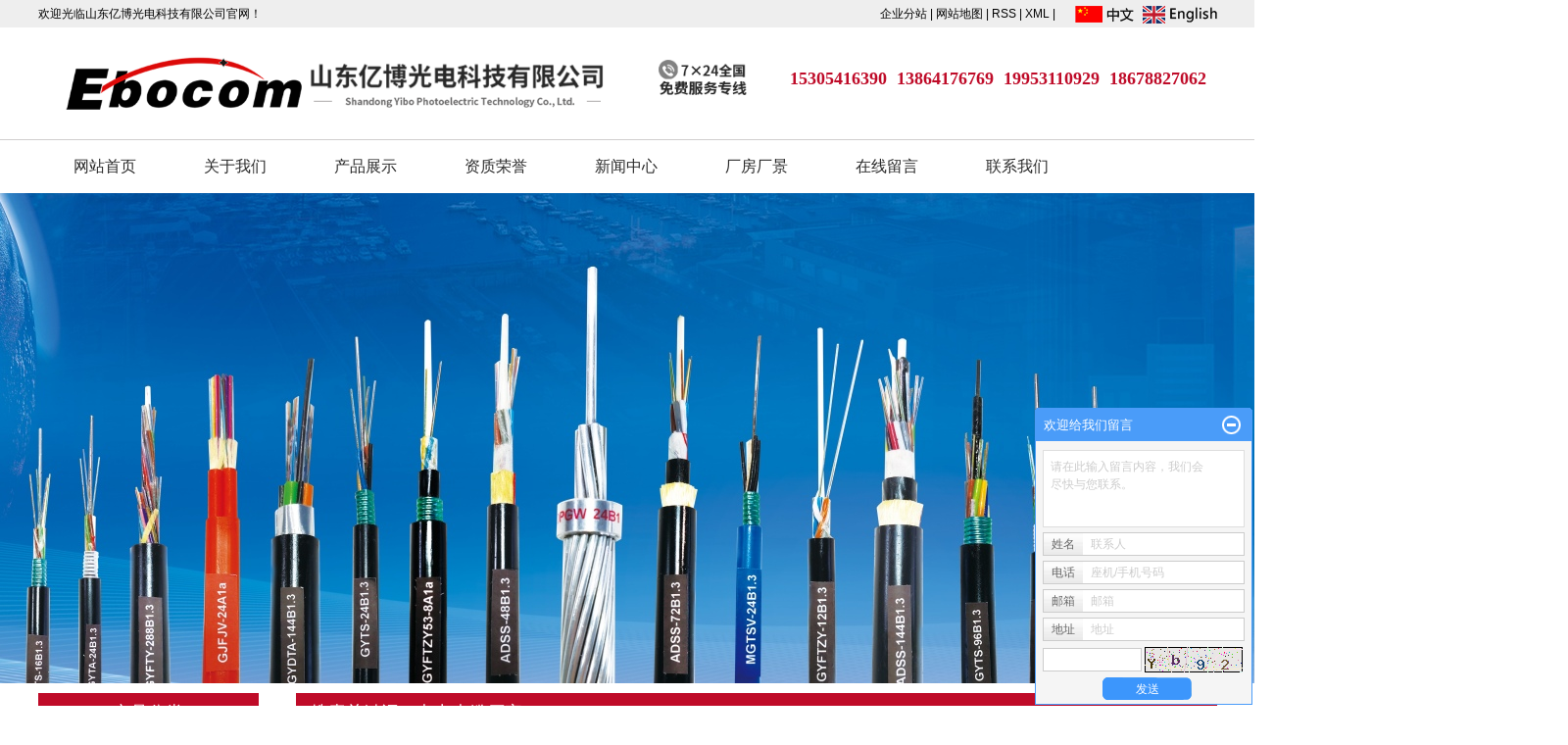

--- FILE ---
content_type: text/html;charset=utf-8
request_url: http://www.yibogd.com/search.php?wd=%E7%94%B5%E5%8A%9B%E5%85%89%E7%BC%86%E5%8E%82%E5%AE%B6
body_size: 10590
content:
 <!DOCTYPE html>
<html lang="zh-CN">
<head>
<meta charset="utf-8">
<meta http-equiv="X-UA-Compatible" content="IE=edge">
<title>全文检索搜索结果_电力光缆厂家</title>
<meta name="keywords" content="电力光缆厂家" />
<meta name="description" content="电力光缆厂家" />
<link rel="stylesheet" type="text/css" href="http://www.yibogd.com/template/default/style/base.css?9.2" />
<link rel="stylesheet" type="text/css" href="http://www.yibogd.com/template/default/style/model.css?9.2" />
<link rel="stylesheet" type="text/css" href="http://www.yibogd.com/template/default/style/main.css?9.2" />
<link rel="stylesheet" type="text/css" href="http://www.yibogd.com/template/default/style/lightbox.css?9.2" />
<link rel="stylesheet" type="text/css" href="http://www.yibogd.com/data/user.css?9.2" />
<link rel="stylesheet" type="text/css" href="http://www.yibogd.com/template/default/style/member.css" />
<script src="http://www.yibogd.com/template/default/js/jquery-1.8.3.min.js?9.2"></script>
<script src="http://www.yibogd.com/template/default/js/jquery.cookie.js?9.2"></script>
<script>
	var url = 'http://www.yibogd.com/';
	var M_URL = 'http://www.yibogd.com/m/';
	var about_cid = '';
</script>
<script src="http://www.yibogd.com/template/default/js/mobile.js?9.2"></script>


</head>
<body>
<!-- 公共头部包含 -->
<div class="sky">
    <div class="container clearfix">
        <div class="wel fl">
            <p>欢迎光临山东亿博光电科技有限公司官网！</p>
        </div>
        <div class="lang fr ">
            <p><a href="http://www.yibogd.com" target="_self"><img width="60" height="17" title="网站中文版" style="width: 60px; height: 17px;" alt="网站中文版" src="http://www.yibogd.com/data/upload/image/20180927/1538015110424680.png" border="0" vspace="0"/></a>&nbsp; &nbsp;<a href="http://en.yibogd.com" target="_self"><img width="76" height="18" title="网站英文版" style="width: 76px; height: 18px;" alt="网站英文版" src="http://www.yibogd.com/data/upload/image/20180927/1538015117620475.png" border="0" vspace="0"/></a></p>
        </div>

        <div class="k1 fr">
            <a href="http://www.yibogd.com/region/">企业分站</a> |
            <a href="http://www.yibogd.com/sitemap/">
                网站地图
            </a> |
            <a href="http://www.yibogd.com/rss.xml">RSS</a> |
            <a href="http://www.yibogd.com/sitemap.xml">XML</a> |
        </div>
    </div>
</div>


<div id="header">
    <div class="top clearfix">
        
        <div class="logoz fl">
            <p><img width="560" height="64" title="山东亿博光电科技有限公司" style="width: 560px; height: 64px;" alt="山东亿博光电科技有限公司" src="/data/upload/image/20200721/1595314807332124.png" border="0" vspace="0"/></p>
        </div>

        <div class="topLink">


            <div class="k2">
                <p style="line-height: 1.5em;"><span style="font-family: impact, chicago; font-size: 18px;"><span style="font-family: impact, chicago; font-size: 18px;">15305416390&nbsp; 13864176769&nbsp;&nbsp;<span style="font-family: impact, chicago; font-size: 18px;">19953110929&nbsp;&nbsp;</span></span>18678827062&nbsp;</span><span style="font-family: impact, chicago; font-size: 24px;">&nbsp;</span></p>
            </div>

                    </div>
    </div>

</div>

<!-- 导航栏包含 -->
<div id="menu">
    <ul class="nav clearfix">
        <li>
            <a href="http://www.yibogd.com/">
                网站首页
            </a>
        </li>
        <li>
            <a href="http://www.yibogd.com/about/">
                关于我们
            </a>
            <div class="sec">
                                <a href="http://www.yibogd.com/about/company.html" >公司概况</a>
                                <a href="http://www.yibogd.com/about/contact.html" >联系我们</a>
                                <a href="http://www.yibogd.com/about/yyzz608.html" >营业执照</a>
                                <a href="http://www.yibogd.com/about/gssp3f2.html" >公司视频</a>
                            </div>
        </li>

        <li>
            <a href="http://www.yibogd.com/product/">
                产品展示
            </a>
            <div class="sec">
                                <a href="http://www.yibogd.com/product/OPGWdlgl143/" >OPGW光缆</a>
                                <a href="http://www.yibogd.com/product/OPPCgl460/" >OPPC光缆</a>
                                <a href="http://www.yibogd.com/product/ADSSdlglbc7/" >ADSS光缆</a>
                                <a href="http://www.yibogd.com/product/gdfhlb75/" >光电复合缆</a>
                                <a href="http://www.yibogd.com/product/jkgld46/" >架空光缆</a>
                                <a href="http://www.yibogd.com/product/gdgl5b3/" >管道光缆</a>
                                <a href="http://www.yibogd.com/product/kygl599/" >矿用光缆</a>
                                <a href="http://www.yibogd.com/product/dmgl4bc/" >地埋光缆</a>
                                <a href="http://www.yibogd.com/product/zgl54f/" >铠装光缆</a>
                                <a href="http://www.yibogd.com/product/gljj127/" >光缆金具</a>
                                <a href="http://www.yibogd.com/product/sngl5c8/" >室内光缆</a>
                                <a href="http://www.yibogd.com/product/pxc57/" >皮线</a>
                                <a href="http://www.yibogd.com/product/gxtx869/" >光纤跳线</a>
                            </div>
        </li>

        <li><a href="http://www.yibogd.com/about_rong/">资质荣誉</a></li>

        <li style="display:none;">
            <a href="http://www.yibogd.com/case/">
            案例展示
          </a>
            <div class="sec">
                                <a href="http://www.yibogd.com/case/yjal/" target=''>一级案例</a>
                            </div>
        </li>

        <li>
            <a href="http://www.yibogd.com/news/">
               新闻中心
            </a>
            <div class="sec">
                                <a href="http://www.yibogd.com/news/company/">
                    公司动态
                </a>
                                <a href="http://www.yibogd.com/news/xydt/">
                    行业资讯
                </a>
                                <a href="http://www.yibogd.com/news/jszx30f/">
                    技术知识
                </a>
                            </div>
        </li>

        <li>
            <a href="http://www.yibogd.com/about_cfcj/cfcj12a.html">
            厂房厂景
          </a>
        </li>

        <li>
            <a href="http://www.yibogd.com/message/">
          在线留言 
        </a>
        </li>



        <li class="lxff"><a href="http://www.yibogd.com/about_contact/">联系我们</a></li>
    </ul>
</div>

<script type="text/javascript">
    $(function() {
        $('.nav > li').hover(function() {
            var sec_count = $(this).find('.sec a').length;
            var a_height = $(this).find('.sec a').eq(0).height();
            var sec_height = sec_count * a_height;
            $(this).find('.sec').stop().animate({
                height: sec_height
            }, 300);
        }, function() {
            $(this).find('.sec').stop().animate({
                height: 0
            }, 300);
        });
    });
</script>


<script type="text/javascript">
    $(function() {
        $('.translate-en a').last().css('border', 'none');
        $('.translate li').hover(function() {
            $(this).find('.translate-en').stop().slideDown();
        }, function() {
            $(this).find('.translate-en').stop().slideUp();
        });
    });
</script>
<!-- 内页banner -->


<div class="n_banner"><img src="http://www.yibogd.com/data/images/slide/20240415181331_181.jpg" alt="室外光缆价格" title="室外光缆价格" /></div>


<!-- 主体部分 -->

<div id="container" class="clearfix">
	
	<div class="left">
		<div class="box sort_menu">
		  <h3>产品分类</h3>
		  
	 <ul class="sort">
    	<li class="layer1">
      <a href="http://www.yibogd.com/product/OPGWdlgl143/" class="list_item">OPGW光缆</a>
      <div class="layer2" style="display:none;">
      	<ul>
        	        </ul>
      </div>
    </li>
    	<li class="layer1">
      <a href="http://www.yibogd.com/product/OPPCgl460/" class="list_item">OPPC光缆</a>
      <div class="layer2" style="display:none;">
      	<ul>
        	        </ul>
      </div>
    </li>
    	<li class="layer1">
      <a href="http://www.yibogd.com/product/ADSSdlglbc7/" class="list_item">ADSS光缆</a>
      <div class="layer2" style="display:none;">
      	<ul>
        	        </ul>
      </div>
    </li>
    	<li class="layer1">
      <a href="http://www.yibogd.com/product/gdfhlb75/" class="list_item">光电复合缆</a>
      <div class="layer2" style="display:none;">
      	<ul>
        	        </ul>
      </div>
    </li>
    	<li class="layer1">
      <a href="http://www.yibogd.com/product/jkgld46/" class="list_item">架空光缆</a>
      <div class="layer2" style="display:none;">
      	<ul>
        	        </ul>
      </div>
    </li>
    	<li class="layer1">
      <a href="http://www.yibogd.com/product/gdgl5b3/" class="list_item">管道光缆</a>
      <div class="layer2" style="display:none;">
      	<ul>
        	        </ul>
      </div>
    </li>
    	<li class="layer1">
      <a href="http://www.yibogd.com/product/kygl599/" class="list_item">矿用光缆</a>
      <div class="layer2" style="display:none;">
      	<ul>
        	        </ul>
      </div>
    </li>
    	<li class="layer1">
      <a href="http://www.yibogd.com/product/dmgl4bc/" class="list_item">地埋光缆</a>
      <div class="layer2" style="display:none;">
      	<ul>
        	        </ul>
      </div>
    </li>
    	<li class="layer1">
      <a href="http://www.yibogd.com/product/zgl54f/" class="list_item">铠装光缆</a>
      <div class="layer2" style="display:none;">
      	<ul>
        	        </ul>
      </div>
    </li>
    	<li class="layer1">
      <a href="http://www.yibogd.com/product/gljj127/" class="list_item">光缆金具</a>
      <div class="layer2" style="display:none;">
      	<ul>
        	        </ul>
      </div>
    </li>
    	<li class="layer1">
      <a href="http://www.yibogd.com/product/sngl5c8/" class="list_item">室内光缆</a>
      <div class="layer2" style="display:none;">
      	<ul>
        	        </ul>
      </div>
    </li>
    	<li class="layer1">
      <a href="http://www.yibogd.com/product/pxc57/" class="list_item">皮线</a>
      <div class="layer2" style="display:none;">
      	<ul>
        	        </ul>
      </div>
    </li>
    	<li class="layer1">
      <a href="http://www.yibogd.com/product/gxtx869/" class="list_item">光纤跳线</a>
      <div class="layer2" style="display:none;">
      	<ul>
        	        </ul>
      </div>
    </li>
  </ul>

<script type="text/javascript">
$(".layer1").hover
(
	function()
	{
		if($(this).find(".layer2 li").length > 0)
		{
			$(this).find(".layer2").stop().show();

		}
		$(this).addClass("change");
	},
	function()
	{
		$(this).find(".layer2").stop().hide();
		$(this).removeClass("change");
	}
);
</script>


		</div>
		

		<div class="box n_news">
			<h3>新闻资讯</h3>
			<div class="content">
			   <ul class="news_list new1">
			     	      			 <li><a href="http://www.yibogd.com/news/414.html" title="同质化竞争激烈 光纤行业利润整体下降">同质化竞争激烈 光纤行业利...</a></li>
	     		 	      			 <li><a href="http://www.yibogd.com/news/407.html" title="光纤光缆的“中国时代”正在来临!">光纤光缆的“中国时代”正在...</a></li>
	     		 	      			 <li><a href="http://www.yibogd.com/news/397.html" title="蝶形光缆介绍">蝶形光缆介绍</a></li>
	     		 	      			 <li><a href="http://www.yibogd.com/news/417.html" title="工信部：光纤覆盖已达1.72亿户 将更多关注农村宽带部署">工信部：光纤覆盖已达1.7...</a></li>
	     		 	      			 <li><a href="http://www.yibogd.com/news/416.html" title="技术创新引领光纤光缆市场">技术创新引领光纤光缆市场</a></li>
	     		 	      			 <li><a href="http://www.yibogd.com/news/410.html" title="中国光纤光缆市场不断扩大">中国光纤光缆市场不断扩大</a></li>
	     		 			   </ul>
			</div>
		</div>
		<div class="box n_news">
			<h3>热门关键词</h3>
			<div class="content">
			   <ul class="news_list words">
			   	 			        <li><a href="http://www.yibogd.com/tag/管道光缆" title="管道光缆">管道光缆</a></li>
			     			        <li><a href="http://www.yibogd.com/tag/24芯矿用阻燃光缆" title="24芯矿用阻燃光缆">24芯矿用阻燃</a></li>
			     			        <li><a href="http://www.yibogd.com/tag/24口ODF终端盒" title="24口ODF终端盒">24口ODF终端盒</a></li>
			     			        <li><a href="http://www.yibogd.com/tag/光纤配线架" title="光纤配线架">光纤配线架</a></li>
			     			        <li><a href="http://www.yibogd.com/tag/12芯OPGW光缆" title="12芯OPGW光缆">12芯OPGW光缆</a></li>
			     			        <li><a href="http://www.yibogd.com/tag/16芯GYTA光缆" title="16芯GYTA光缆">16芯GYTA光缆</a></li>
			     			        <li><a href="http://www.yibogd.com/tag/铠装光缆" title="铠装光缆">铠装光缆</a></li>
			     			        <li><a href="http://www.yibogd.com/tag/36芯GYTA光缆" title="36芯GYTA光缆">36芯GYTA光缆</a></li>
			     			        <li><a href="http://www.yibogd.com/tag/OPGW光缆" title="OPGW光缆">OPGW光缆</a></li>
			     			        <li><a href="http://www.yibogd.com/tag/24芯GYTA光缆" title="24芯GYTA光缆">24芯GYTA光缆</a></li>
			     			        <li><a href="http://www.yibogd.com/tag/48芯OPGW光缆" title="48芯OPGW光缆">48芯OPGW光缆</a></li>
			     			        <li><a href="http://www.yibogd.com/tag/电力光缆厂家" title="电力光缆厂家">电力光缆厂家</a></li>
			     			   </ul>
			</div>
			<script type="text/javascript">
			  $(function(){
			  	$(".words li:odd").addClass("right_word");
			  });
			</script>
		</div>
		<div class="box n_contact">
		  <h3>联系我们</h3>
		  <div class="content"><p><span style="font-family: 微软雅黑, &quot;Microsoft YaHei&quot;; font-size: 14px;">手机：</span></p><p><span style="font-family: 微软雅黑, &quot;Microsoft YaHei&quot;; font-size: 14px;">庞经理：15305416390&nbsp; &nbsp;</span></p><p><span style="font-family: 微软雅黑, &quot;Microsoft YaHei&quot;; font-size: 14px;">全国免费服务热线 : 400-666-5087<br/></span></p><p><span style="font-family: 微软雅黑, &quot;Microsoft YaHei&quot;; font-size: 14px;">邮箱：2320073198@qq.com<br/>网址：www.yibogd.com<br/>工厂地址：山东省济南市商河县城区产业园新湖街2877号</span></p><p style="line-height: 2em; text-indent: 2em;"><span style="font-size: 16px;"><br/></span></p><p style="line-height: 2em; text-align: center; text-indent: 2em;"><span style="font-size: 16px;">&nbsp;</span></p></div>
		</div>
	</div>
	
	
	<div class="right">
	  <div class="sitemp clearfix">
	    <h2>
	搜索关键词：电力光缆厂家
</h2>
	    <div class="site">您的当前位置：
	    
	 <a href="http://www.yibogd.com/">首 页</a> >> 全站搜索

	    </div>
	  </div>
	  <div class="content">
	   
	
<div class="tag_total">
全站搜索结果：
                    产品：0个
                                      
</div>


<ul class="tag_list_news clearfix">
<h2>新闻</h2>
  	<li>
	<h3>
  	[<a href="http://www.yibogd.com/news/company/" class="c">公司动态</a>]
  	<a href="http://www.yibogd.com/news/396.html" title="电力光缆厂家告诉您:多模光纤能和单模光模块一起使用吗？">电力光缆厂家告诉您:多模光纤能和单模光模块一起使用吗？</a>
	</h3>
  	<div>
	　　电力光缆厂家告诉您:我们知道光纤和光模块都有单模和多模两种类型，那么我们可能在使用中会产生疑问，单模/多模光纤和单模/多模光模块如何配套使用？它们　　可以混用吗？下面将通过问答的方式来为大家解答这个疑惑。　　问：单模光纤和多模光纤有什么
	</div>
	<span>发布时间：2018-12-31&nbsp;&nbsp;&nbsp;点击次数：297</span>
	</li>
	<hr/>
  	</li>
  	<li>
	<h3>
  	[<a href="http://www.yibogd.com/news/company/" class="c">公司动态</a>]
  	<a href="http://www.yibogd.com/news/424.html" title="电力光缆厂家讲解OPGW光缆进站正确的接地方式是什么">电力光缆厂家讲解OPGW光缆进站正确的接地方式是什么</a>
	</h3>
  	<div>
	电力光缆厂家今天带领大家详细了解下OPGW光缆进站正确的接地方式是什么。在经济和技术的推动下,有效的促进了我国电力行业的发展,光缆是电力系统中重要组成部分，好的光缆能保证电力系统的安全,可靠的运用0PGW光缆也叫光纤复合架空地应用在架空输电
	</div>
	<span>发布时间：2019-04-24&nbsp;&nbsp;&nbsp;点击次数：201</span>
	</li>
	<hr/>
  	</li>
  	<li>
	<h3>
  	[<a href="http://www.yibogd.com/news/company/" class="c">公司动态</a>]
  	<a href="http://www.yibogd.com/news/427.html" title="电力光缆厂家解析多种场合下阻燃光缆的应用设计">电力光缆厂家解析多种场合下阻燃光缆的应用设计</a>
	</h3>
  	<div>
	今天电力光缆厂家山东亿博光电公司给大家解析下多种场合下阻燃光缆的应用设计。随着人类社会的发展和科学技术进步，光缆、线缆等常常扮演火源和导火线的角色，使火灾迅速扩大蔓延，现今，光缆应用越来越广泛，于是光缆的阻燃问题普遍受到关注。同时一些电力、
	</div>
	<span>发布时间：2019-05-07&nbsp;&nbsp;&nbsp;点击次数：105</span>
	</li>
	<hr/>
  	</li>
  	<li>
	<h3>
  	[<a href="http://www.yibogd.com/news/xydt/" class="c">行业资讯</a>]
  	<a href="http://www.yibogd.com/news/425.html" title="电力光缆厂家讲解ADSS光缆的主要承载元件为芳纶纱线">电力光缆厂家讲解ADSS光缆的主要承载元件为芳纶纱线</a>
	</h3>
  	<div>
	电力光缆厂家今天带领大家详细了解下ADSS光缆的主要承载元件为芳纶纱线。智能电网要求电力系统中辅以信息技术为支撑，实现电网的信息化、自动化和互动化的特征；FTTx和3G网络建设要求信息通信的同时解决网络终端设备的用电问题，因此应用于电力系统
	</div>
	<span>发布时间：2019-04-04&nbsp;&nbsp;&nbsp;点击次数：141</span>
	</li>
	<hr/>
  	</li>
  	<li>
	<h3>
  	[<a href="http://www.yibogd.com/news/xydt/" class="c">行业资讯</a>]
  	<a href="http://www.yibogd.com/news/431.html" title="影响光纤传输距离的因素有哪些？电力光缆厂家给您详细介绍下">影响光纤传输距离的因素有哪些？电力光缆厂家给您详细介绍下</a>
	</h3>
  	<div>
	在通信光缆中，光信号沿着光纤壁折射进行传输。光纤传输拥有众多优势，比如，灵敏度高，不受噪声的干扰；体积小、重量轻、寿命长、物美价廉；绝缘、耐高压、高温、腐蚀，适于特殊环境；可依环境要求调整，讯号传输容易；高带宽，通讯量减小，距离远；串音小，
	</div>
	<span>发布时间：2019-05-16&nbsp;&nbsp;&nbsp;点击次数：119</span>
	</li>
	<hr/>
  	</li>
  	<li>
	<h3>
  	[<a href="http://www.yibogd.com/news/xydt/" class="c">行业资讯</a>]
  	<a href="http://www.yibogd.com/news/470.html" title="电力光缆厂家提醒：室外光缆怎么防鼠防雷电">电力光缆厂家提醒：室外光缆怎么防鼠防雷电</a>
	</h3>
  	<div>
	电力光缆厂家提醒：室外光缆怎么防鼠防雷电？伴随着5G网络的日益普及，室外光缆覆盖拉远光缆规模不断扩大。因为拉远光缆是用光纤连接分布式基站，将基站与局内基站连接在100-300米的距离，这样就不会受到老鼠和雷击的伤害。所以，拉远光缆的防鼠防雷
	</div>
	<span>发布时间：2021-03-24&nbsp;&nbsp;&nbsp;点击次数：103</span>
	</li>
	<hr/>
  	</li>
  	<li>
	<h3>
  	[<a href="http://www.yibogd.com/news/xydt/" class="c">行业资讯</a>]
  	<a href="http://www.yibogd.com/news/542.html" title="如何选择合适的电力光缆厂家">如何选择合适的电力光缆厂家</a>
	</h3>
  	<div>
	　　选择电力光缆厂家，如同挑选明珠，需细心且审慎。光缆作为电力通信的命脉，其质量与性能至关重要。在寻找合适的厂家时，我们可借鉴古人观玉的经验，从多方面进行综合考量。　　首先，要倾听市场的风声，了解厂家的信誉和口碑。信誉如同古玉的光泽，历经岁
	</div>
	<span>发布时间：2024-04-15&nbsp;&nbsp;&nbsp;点击次数：39</span>
	</li>
	<hr/>
  	</li>
  	<li>
	<h3>
  	[<a href="http://www.yibogd.com/news/jszx30f/" class="c">技术知识</a>]
  	<a href="http://www.yibogd.com/news/405.html" title="电力光缆厂家告诉您:中国电信智能光纤宽带新标准发布：光纤光缆企业将从中受益">电力光缆厂家告诉您:中国电信智能光纤宽带新标准发布：光纤光缆企业将从中受益</a>
	</h3>
  	<div>
	　　山东亿博光电科技有限公司告诉您：1月17日，中国电信集团公司智能光纤宽带发布会在全国31个省级行政区联动召开。此次发布会，旨在重新定义100兆及以上高速宽带通信服务能力，为用户提升接入速率，丰富填充应用内容，升级服务体验。　　据悉，中国
	</div>
	<span>发布时间：2019-01-17&nbsp;&nbsp;&nbsp;点击次数：199</span>
	</li>
	<hr/>
  	</li>
  	<li>
	<h3>
  	[<a href="http://www.yibogd.com/news/jszx30f/" class="c">技术知识</a>]
  	<a href="http://www.yibogd.com/news/389.html" title="电力光缆厂家告诉您:MGTSV光缆与MGXTSV光缆区别，哪个更好？">电力光缆厂家告诉您:MGTSV光缆与MGXTSV光缆区别，哪个更好？</a>
	</h3>
  	<div>
	　　山东亿博光电科技有限公司告诉您：矿用光缆分为：中心束管式（2－12芯，因为工艺的问题，这种工艺只能生产到12芯）　　层绞式(2-144芯，一般小于12芯时偏向采用中心束管式)　　层绞式和中心束管式光缆比较　　二者比较，层绞式光缆具有以
	</div>
	<span>发布时间：2019-02-11&nbsp;&nbsp;&nbsp;点击次数：537</span>
	</li>
	<hr/>
  	</li>
  	<li>
	<h3>
  	[<a href="http://www.yibogd.com/news/jszx30f/" class="c">技术知识</a>]
  	<a href="http://www.yibogd.com/news/473.html" title="电力光缆厂家教你：ADSS电力电缆怎么安装保养">电力光缆厂家教你：ADSS电力电缆怎么安装保养</a>
	</h3>
  	<div>
	电力光缆厂家教你：ADSS电力电缆怎么安装保养。针对ADSS电力电缆的选取，许多客户碰到的一个景象就是选取中心管式的仍是层绞式的电力电缆。中心管式电力电缆有着外径小、分量较轻的特色，但较层绞式电力电缆难获取较大的拉伸窗口，与此一起电力电缆的
	</div>
	<span>发布时间：2021-08-16&nbsp;&nbsp;&nbsp;点击次数：81</span>
	</li>
	<hr/>
  	</li>
  	<li>
	<h3>
  	[<a href="http://www.yibogd.com/news/jszx30f/" class="c">技术知识</a>]
  	<a href="http://www.yibogd.com/news/474.html" title="电力光缆厂家教大家怎么避免进水">电力光缆厂家教大家怎么避免进水</a>
	</h3>
  	<div>
	电力光缆是电力传输的重要载体，保护措施不到位，极易发生故障，对电缆进行防水是保护的重要措施，电力光缆厂家告诉大家防水知识：为了防止电线电缆进水，首先应采取以下措施：1.电缆接合处应密封.将电缆切断.堆放或铺设的一端用塑料密封，以防水渗入。2
	</div>
	<span>发布时间：2021-10-12&nbsp;&nbsp;&nbsp;点击次数：89</span>
	</li>
	<hr/>
  	</li>
</ul>





	  </div>
	  	</div>
	
	

</div>

<div id="footer">
<div class="container clearfix">
	<div class="nav_foot"><p><a href="/" target="_self" title="电力光缆厂家" textvalue="网站首页">网站首页</a>&nbsp;|&nbsp;<a href="/about/" target="_self" title="光缆厂家" textvalue="关于我们">关于我们</a>&nbsp;|&nbsp;<a href="/product/" target="_self" title="室外光缆价格" textvalue="产品中心">产品中心</a>&nbsp;|&nbsp;<a href="/about_rong/" target="_self" title="电力光缆厂家" textvalue="资质荣誉">资质荣誉</a>&nbsp;|&nbsp;<a href="/case/" target="_self" title="光缆厂家" textvalue="案例展示">案例展示</a>&nbsp;|&nbsp;<a href="/news/" target="_self" title="室外光缆价格" textvalue="新闻中心">新闻中心</a>&nbsp;|&nbsp;<a href="/job/" target="_self" title="电力光缆厂家" textvalue="人才招聘">人才招聘</a>&nbsp;|&nbsp;<a href="/message/" target="_self" title="光缆厂家" textvalue="在线留言">在线留言</a>&nbsp;|&nbsp;<a href="/about_content/" target="_self" title="室外光缆价格" textvalue="联系我们">联系我们</a></p></div>
<div class="clearboth"></div>
    <div class="logos fl"></div>
    <div class="lx fl"><p style="line-height: normal;"><img width="14" height="19" title="公司地址" style="width: 14px; height: 19px;" alt="公司地址" src="http://www.yibogd.com/data/upload/image/20180927/1538034806117769.png" border="0" vspace="0"/><span style="font-size: 12px;">&nbsp; <span style="font-size: 12px;">工厂地址：山东省济南市商河县城区产业园新湖街2877号</span>　</span></p><p style="line-height: normal;"><span style="font-size: 12px;">&nbsp;&nbsp;&nbsp;&nbsp;&nbsp;&nbsp;办公地址：山东省济南市历城区汉峪金谷A3-1</span></p><p style="line-height: normal;"><span style="font-size: 12px;"><span style="font-size: 12px;"><span style="font-size: 12px;">&nbsp;&nbsp;&nbsp;&nbsp;&nbsp; 全国免费服务热线：400-666-5087</span></span></span></p><p style="line-height: normal;"><span style="font-size: 12px;"><span style="font-size: 12px;"><span style="font-size: 12px;">&nbsp;&nbsp;&nbsp;&nbsp;&nbsp; <span style="font-size: 12px;">手机：15305416390</span></span></span></span></p><p style="line-height: normal;"><img width="15" height="15" title="邮箱" style="width: 15px; height: 15px;" alt="邮箱" src="http://www.yibogd.com/data/upload/image/20180927/1538034818854611.png" border="0" vspace="0"/><span style="font-size: 12px;">&nbsp; 邮箱：2320073198@qq.com</span></p><p style="line-height: normal;"><img width="18" height="18" title="网站" style="width: 18px; height: 18px;" alt="网站" src="http://www.yibogd.com/data/upload/image/20180927/1538034824123595.png" border="0" vspace="0"/><span style="font-size: 12px;">&nbsp;网站：www.yibogd.com</span></p><p><a href="/about/yyzz608.html" target="_blank"><img src="/data/upload/image/20190704/1562201417938089.jpg" title="营业执照" alt="营业执照" style="width: 100px; height: 28px;" width="100" vspace="0" height="28" border="0"/></a></p></div>
    <div class="cd fr">	<p><img width="334" height="167" title="扫描二维码" style="width: 334px; height: 167px;" alt="扫描二维码" src="http://www.yibogd.com/data/upload/image/20190613/1560395373598354.png" border="0" vspace="0"/></p></div>

</div>
</div>

<div class="copyright">
			<p>Copyrignt © 2019 RENDER All rights reserved . 山东亿博光电科技有限公司</p>
			<a href="http://beian.miit.gov.cn/">鲁ICP备19014903号-1</a>

	<div><a href="http://www.yibogd.com/getkey/" title="热推产品">热推产品</a>&nbsp;&nbsp;|&nbsp;&nbsp;主营区域：
			<span><a href="http://www.yibogd.com/beijing.html">北京</a></span>
			<span><a href="http://www.yibogd.com/jinan.html">济南</a></span>
			<span><a href="http://www.yibogd.com/jiangsu.html">江苏</a></span>
			<span><a href="http://www.yibogd.com/anhui.html">安徽</a></span>
			<span><a href="http://www.yibogd.com/hebei.html">河北</a></span>
			<span><a href="http://www.yibogd.com/tianjin.html">天津</a></span>
			<span><a href="http://www.yibogd.com/shanxi.html">陕西</a></span>
			<span><a href="http://www.yibogd.com/henan.html">河南</a></span>
			<span><a href="http://www.yibogd.com/chengdu.html">成都</a></span>
			<span><a href="http://www.yibogd.com/shandong.html">山东</a></span>
			</div>
</div>
<!-- 此处为统计代码 -->
<script>
var _hmt = _hmt || [];
(function() {
  var hm = document.createElement("script");
  hm.src = "https://hm.baidu.com/hm.js?4e95efaae819eb9486fe9c864dde8f94";
  var s = document.getElementsByTagName("script")[0]; 
  s.parentNode.insertBefore(hm, s);
})();
</script>


<script>
  $(document).ready(function(){
      $(function () {
  //当点击跳转链接后，回到页面顶部位
          $("#gotop").click(function(){
              $('body,html').animate({scrollTop:0},400);
              return false;
          });
      });
  });
</script>

<script>
   $('.kf-open').on('click',function(){
      $(".kf-content").animate({opacity:'show'},'normal',function(){
      $(".kf-content").show();
      });
      $(this).hide();
   });
   $('.close-btn').on('click',function(){
      $(".kf-content").animate({width:'hide',opacity:'hide'},'normal',function(){
      $(".kf-content").hide();
      });
      $('.kf-open').show();
   });
</script>

<script type="text/javascript">
    var href="data/images/other/20190612175441_384.png";
    if(href=="")
    {
       $(".code").css("display","none");
    }
    var currentid='9';
    if(currentid!='7')
    {
      switch(currentid)
      {
          case '1':
          $('.kf_btn').css('background','url("http://www.yibogd.com/template/default/images/kf/qing.png") left 33px no-repeat');
          $('.top_bg').css('background','url("http://www.yibogd.com/template/default/images/kf/qing1.png") left bottom no-repeat');
          $('.othercolor').css('background','#40c0ac');
          break;

          case '2':
          $('.kf_btn').css('background','url("http://www.yibogd.com/template/default/images/kf/puper.png") left 33px no-repeat');
          $('.top_bg').css('background','url("http://www.yibogd.com/template/default/images/kf/puple1.png") left bottom no-repeat');
          $('.othercolor').css('background','#8838cc');
          break;

          case '3':
          $('.kf_btn').css('background','url("http://www.yibogd.com/template/default/images/kf/kefu_yellow.png") left 33px no-repeat');
          $('.top_bg').css('background','url("http://www.yibogd.com/template/default/images/kf/yellow1.png") left bottom no-repeat');
          $('.othercolor').css('background','#ffc713');
          break;

          case '4':
          $('.kf_btn').css('background','url("http://www.yibogd.com/template/default/images/kf/kefu_left.png") left 33px no-repeat');
          $('.top_bg').css('background','url("http://www.yibogd.com/template/default/images/kf/red1.png") left bottom no-repeat');
          $('.othercolor').css('background','#e5212d');
          break;

          case '5':
          $('.kf_btn').css('background','url("http://www.yibogd.com/template/default/images/kf/kefu_cheng.png") left 33px no-repeat');
          $('.top_bg').css('background','url("http://www.yibogd.com/template/default/images/kf/cheng1.png") left bottom no-repeat');
          $('.othercolor').css('background','#e65a22');
          break;

          case '6':
          $('.kf_btn').css('background','url("http://www.yibogd.com/template/default/images/kf/green.png") left 33px no-repeat');
          $('.top_bg').css('background','url("http://www.yibogd.com/template/default/images/kf/green1.png") left bottom no-repeat');
          $('.othercolor').css('background','#78cf1b');
          break;

          case '8':
          $('.float-kf').css('display','block');
          break;

          case '9':
          $('.float-kf').css('display','none');
          $('.kf-switch').css('display','block');
          break;

      }
    }
    var _windowScrollTop=0;    //滚动条距离顶端距离
    var _windowWidth=$(window).width(); //窗口宽度
    $(window).scroll(actionEvent).resize(actionEvent);  //监听滚动条事件和窗口缩放事件
        //响应事件
    function actionEvent(){
        _windowScrollTop = $(window).scrollTop();  //获取当前滚动条高度
     //   _windowWidth=$(window).width();//获取当前窗口宽度
        moveQQonline();//移动面板
    }
        //移动面板
    function moveQQonline(){
                //.stop()首先将上一次的未完事件停止，否则IE下会出现慢速僵死状态，然后重新设置面板的位置。
        $(".kf").stop().animate({
              top: _windowScrollTop+100
             }, "fast");
        $('.alignCenter').stop().animate({
              top: _windowScrollTop+133
             }, "fast");

        $(".kf-switch").stop().animate({
              top: _windowScrollTop+100
             }, "fast");
        $(".float-kf").stop().animate({
              top: _windowScrollTop+100
             }, "fast");
    }
$(".kf_btn").toggle(
  function()
  {
    $('.open').addClass('close');
    $('.alignCenter').hide();
    $(".kf_main").animate({width:'hide',opacity:'hide'},'normal',function(){
      $(".kf_main").hide();
      var href="data/images/other/20190612175441_384.png";
      if(href==""){
        $(".code").css("display","none");
      }else{
        $('.e_code img').animate({width:'hide',opacity:'hide'});
      }

    });
  },
  function(){
    $('.open').removeClass('close');
    $(".kf_main").animate({opacity:'show'},'normal',function(){
      $(".kf_main").show();
      var href="data/images/other/20190612175441_384.png";
      if(href==""){
        $(".code").css("display","none");
      }else{
        $('.e_code img').animate({opacity:'show'});
      }

    });
  }
);

$('#hidden_share').click(function(){
    $('.alignCenter').show();
})
$('.alignCenter .title img').click(function(){
    $('.alignCenter').hide();
})
</script>

	<!--[if IE 6]>  
<style type="text/css">
#m_div{position:absolute;}
</style>  
<![endif]-->
<div id="m_div">
<div class="w_title">
	<div id="m_top"></div>
	<div id="m_mid"></div>
	<div id="m_bot">欢迎给我们留言</div>
	<a href="javascript:void(0);" class="m_close" title="最小化"></a>
</div>
<form class="message w_message" action="http://www.yibogd.com/message/" method="post">
	<input name="action" type="hidden" value="saveadd" />
 	<div class='index_message'>
    	<span class="m_label d_label">请在此输入留言内容，我们会尽快与您联系。</span>
		<textarea id="content" rows="2" cols="80" name="content" class="m_input"></textarea>
 	</div>
	<div class='name_input clearfix'>
    	<div class='input_left'>姓名</div>
     	<div class='input_right'>
        	<span class="m_label">联系人</span>   
        	<input id="name" name="name" type="text" class="m_input" />
    	</div>
	</div>

	<div class='name_input clearfix'>
    	<div class='input_left'>电话</div>
    	<div class='input_right'>
        	<span class="m_label">座机/手机号码</span>
	    	<input id="contact" name="contact" type="text" class="m_input" />
        </div>
    </div>

    <div class='name_input clearfix'>
    	<div class='input_left'>邮箱</div>
    	<div class='input_right'>
        	<span class="m_label">邮箱</span>
	    	<input id="email" name="email" type="text" class="m_input" />
        </div>
    </div>

    <div class='name_input clearfix'>
    	<div class='input_left'>地址</div>
    	<div class='input_right'>
        	<span class="m_label">地址</span>
	    	<input id="address" name="address" type="text" class="m_input" />
        </div>
    </div>
 
	<div id="code">
		<input id="checkcode" name="checkcode" type="text" /> 
	    <img id="checkCodeImg" src="http://www.yibogd.com/data/include/imagecode.php?act=verifycode" onclick="changCode('http://www.yibogd.com/', 100, 26)"  />
	</div>
 
	<div class="m_under">
		<input type="submit" class="msgbtn" name="btn" value="发送" />
    </div>
</form>
</div>
<script type="text/javascript">
$(".w_title").toggle(function(){
	$(".w_message").hide();
	$(".m_close").attr("title","最大化");	
	$(".m_close").addClass("m_open");
},
function(){
	$(".w_message").show();
	$(".m_close").attr("title","最小化");
	$(".m_close").removeClass("m_open");	
}
);
var currentid='9';
if(currentid!='7')
{
	switch(currentid)
	{
		case '1':
		 $('#m_top').css('background','#3cb6a2');
		 $('#m_mid').css('background','#3cb6a2');
		 $('#m_bot').css('background','#3cb6a2');
		 $('.w_message').css('border-color','#3cb6a2');
		 $('.w_message .msgbtn').css('background','url("http://www.yibogd.com/template/default/images/newadd/style1.png") left bottom no-repeat');
		break;

		case '2':
		  $('#m_top').css('background','#8039c5');
		  $('#m_mid').css('background','#8039c5');
		  $('#m_bot').css('background','#8039c5');
		  $('.w_message').css('border-color','#8039c5');
		  $('.w_message .msgbtn').css('background','url("http://www.yibogd.com/template/default/images/newadd/style2.png") left bottom no-repeat');
		break;

		case '3':
		  $('#m_top').css('background','#ffc50c');
		  $('#m_mid').css('background','#ffc50c');
		  $('#m_bot').css('background','#ffc50c');
		  $('.w_message').css('border-color','#ffc50c');
		  $('.w_message .msgbtn').css('background','url("http://www.yibogd.com/template/default/images/newadd/style3.png") left bottom no-repeat');
		break;

		case '4':
		  $('#m_top').css('background','#ed2b36');
		  $('#m_mid').css('background','#ed2b36');
		  $('#m_bot').css('background','#ed2b36');
		  $('.w_message').css('border-color','#ed2b36');
		  $('.w_message .msgbtn').css('background','url("http://www.yibogd.com/template/default/images/newadd/style4.png") left bottom no-repeat');
		break;

		case '5':
		  $('#m_top').css('background','#e4531a');
		  $('#m_mid').css('background','#e4531a');
		  $('#m_bot').css('background','#e4531a');
		  $('.w_message').css('border-color','#e4531a');
		  $('.w_message .msgbtn').css('background','url("http://www.yibogd.com/template/default/images/newadd/style5.png") left bottom no-repeat');
		break;

		case '6':
		  $('#m_top').css('background','#74cb17');
		  $('#m_mid').css('background','#74cb17');
		  $('#m_bot').css('background','#74cb17');
		  $('.w_message').css('border-color','#74cb17');
		  $('.w_message .msgbtn').css('background','url("http://www.yibogd.com/template/default/images/newadd/style6.png") left bottom no-repeat');
		break;
 
	}
}
</script>

<!--底部JS加载区域-->
<script type="text/javascript" src="http://www.yibogd.com/template/default/js/common.js?9.2"></script>
<script type="text/javascript" src="http://www.yibogd.com/template/default/js/message.js?9.2"></script>
<script type="text/javascript" src="http://www.yibogd.com/template/default/js/lightbox.js"></script>
<script type="text/javascript" src="http://www.yibogd.com/template/default/js/banner.js"></script>
</body>
</html>


--- FILE ---
content_type: text/css
request_url: http://www.yibogd.com/template/default/style/main.css?9.2
body_size: 27369
content:

.tong1 {
    width: 1920px;
    margin-left: -960px;
    left: 50%;
    position: relative;
}

.tong {
    width: 1200px;
    margin: 0 auto;
}

.sky {
    line-height: 28px;
    color: #000000;
    font-size: 12px;
    background: #eeeeee;
}

.sky a {
    color: #000000;
}

.k1 {
    margin-right: 20px;
}

#header {
    width: 1203px;
    margin: 0 auto;
}

.logo {
    float: left;
    padding-top: 16px;
}

.logoz {
    line-height: 114px;
    margin-left: 22px;
}

.topLink {
    float: right;
    text-align: right;
    position: relative;
    z-index: 9999;
    margin-top: 31px;
}

.translate {
    width: 100px;
    position: absolute;
    left: 0;
    top: 10px;
    z-index: 9999;
}

.tran-in {
    left: 120px;
}

.translate li {
    border: 1px dashed #cccccc;
    line-height: 26px;
    text-align: left;
    background: #fff;
}

.translate li a {
    display: block;
    padding-left: 10px;
    background: url(../images/dot4.png) no-repeat 88% 11px;
}

.translate li a:hover {
    text-decoration: none;
    color: #275cea;
    cursor: pointer;
}

.translate-en {
    display: none;
    padding: 6px;
    padding-top: 0px;
}

.translate li .translate-en a {
    padding-left: 0px;
    text-align: center;
    background: #fff;
    border-bottom: 1px solid #cccccc;
}

.translate li .translate-en a:hover {
    font-weight: bold;
}

.topLink .f_count {
    color: #ff0000;
    font-size: 13px;
    font-weight: bold;
}

.topLink .k1 {
    line-height: 32px;
    padding-top: 5px;
}

.topLink .k2 {
    color: #bf0c29;
    font-weight: 600;
    font-size: 25px;
    padding-left: 134px;
    background: url(../images/dh.png) 0 center no-repeat;
    line-height: 50px;
    background-size: 90px;
}


/*ÃƒÆ’Ã‚Â§Ãƒâ€ Ã¢â‚¬â„¢Ãƒâ€šÃ‚Â­ÃƒÆ’Ã‚Â©ÃƒÂ¢Ã¢â€šÂ¬Ã¢â‚¬ÂÃƒâ€šÃ‚Â¨ÃƒÆ’Ã‚Â¦Ãƒâ€šÃ‚ÂÃƒâ€¦Ã¢â‚¬Å“ÃƒÆ’Ã‚Â§Ãƒâ€šÃ‚Â´Ãƒâ€šÃ‚Â¢*/

.search {
    background: #d8d7d7;
    height: 57px;
}

#formsearch {
    width: 315px;
    float: right;
    height: 42px;
    background: url(../images/ss.png) no-repeat;
    margin-top: 8px;
}

.hotSearch {
    height: 57px;
    line-height: 57px;
    font-weight: normal;
    color: #282828;
    font-size: 14px;
}

#search-type {
    float: left;
    width: 100px;
    height: 24px;
    border: 1px solid #c8c8c8;
    margin-right: 5px;
}


/*ÃƒÆ’Ã‚Â¦Ãƒâ€šÃ‚ÂÃƒâ€¦Ã¢â‚¬Å“ÃƒÆ’Ã‚Â§Ãƒâ€šÃ‚Â´Ãƒâ€šÃ‚Â¢ÃƒÆ’Ã‚Â¥ÃƒÂ¢Ã¢â€šÂ¬Ã¢â€žÂ¢Ãƒâ€¦Ã¢â‚¬â„¢ÃƒÆ’Ã‚Â§Ãƒâ€ Ã¢â‚¬â„¢Ãƒâ€šÃ‚Â­ÃƒÆ’Ã‚Â©ÃƒÂ¢Ã¢â€šÂ¬Ã¢â‚¬ÂÃƒâ€šÃ‚Â¨ÃƒÆ’Ã‚Â¦Ãƒâ€šÃ‚ÂÃƒâ€¦Ã¢â‚¬Å“ÃƒÆ’Ã‚Â§Ãƒâ€šÃ‚Â´Ãƒâ€šÃ‚Â¢*/

.hotSearch a {
    margin-right: 18px;
    color: #282828;
}

#formsearch input {}

#formsearch input#keyword {
    height: 42px;
    line-height: 42px;
    padding-left: 22px;
    color: #a0a0a0;
    font-size: 14px;
    background: none;
    border: none;
    width: 224px;
}

#formsearch input#s_btn {
    width: 65px;
    height: 42px;
    line-height: 42px;
    text-align: center;
    background: none;
    color: #fff;
    border: none;
    cursor: pointer;
}


/*ÃƒÆ’Ã‚Â¤Ãƒâ€šÃ‚Â¸Ãƒâ€šÃ‚Â»ÃƒÆ’Ã‚Â¤Ãƒâ€šÃ‚Â½ÃƒÂ¢Ã¢â€šÂ¬Ã…â€œÃƒÆ’Ã‚Â¦Ãƒâ€šÃ‚Â Ãƒâ€šÃ‚Â·ÃƒÆ’Ã‚Â¥Ãƒâ€šÃ‚Â¼Ãƒâ€šÃ‚Â*/

#container {
    width: 1203px;
    margin: 0 auto;
    margin-top: 10px;
}

.container {
    width: 1203px;
    margin: 0 auto;
}

.box1 {
    background: url(../images/c1.png) center 0 no-repeat;
    padding-top: 38px;
    height: 504px;
    box-sizing: border-box;
}

.tts {
    text-align: center;
    background: url(../images/tt.png) no-repeat center center;
    color: #000000;
    font-size: 36px;
}

.tts span {
    color: #bf0b28;
    font-weight: bold;
}

.tts p {
    color: #585858;
    font-size: 24px;
}

.product_list1 {
    margin-top: 23px;
}

.product_list1 li {
    float: left;
    width: 298px;
    margin-left: 78px;
    _display: inline;
    background: #202020;
    height: 310px;
}

.product_list1 li a.img {
    overflow: hidden;
    width: 296px;
    height: 226px;
    position: relative;
    border: 1px solid #959595;
}

.product_list1 li a.img .heng {
    position: absolute;
    z-index: 1111;
    top: 13px;
    width: 60px;
    height: 3px;
    background: url(../images/sb.png) center 0 no-repeat;
    left: 50%;
    margin-left: -30px;
}

.product_list1 li:hover a.img .heng {
    background: url(../images/sb1.png) center 0 no-repeat;
}

.product_list1 li a.img img {
    width: 298px;
    height: 228px;
    transition-duration: .6s;
}

.product_list1 li:hover a.img img {
    transform: scale(1.1);
    -webkit-transform: scale(1.1);
    -moz-transform: scale(1.1);
    -ms-transform: scale(1.1);
    -o-transform: scale(1.1);
}

.product_list1 li h3 {
    text-align: center;
    padding-top: 12px;
    color: #fff;
    width: 298px;
    font-size: 16px;
}

.product_list1 li span {
    text-align: center;
    color: #fff;
    font-size: 14px;
    border: 1px solid #fff;
    display: block;
    width: 93px;
    margin: 0 auto;
    line-height: 25px;
    margin-top: 5px;
}

.product_list1 li a.img {
    display: block;
}

.product_list1 li a.img:hover {
    border-color: #bf0b28;
}

.product_list1 li:hover {
    background: #bf0b28;
}

.product_list1 li:hover a.img {
    border: 1px solid #bf0b28;
}


/*ÃƒÆ’Ã‚Â¤Ãƒâ€šÃ‚ÂºÃƒâ€šÃ‚Â§ÃƒÆ’Ã‚Â¥ÃƒÂ¢Ã¢â€šÂ¬Ã…â€œÃƒâ€šÃ‚ÂÃƒÆ’Ã‚Â§Ãƒâ€šÃ‚Â³Ãƒâ€šÃ‚Â»ÃƒÆ’Ã‚Â¥Ãƒâ€¹Ã¢â‚¬Â ÃƒÂ¢Ã¢â€šÂ¬Ã¢â‚¬Â*/

.box2 {
    padding-top: 38px;
}

.tabli {
    margin-top: 35px;
    text-align: center;
}

.tabli li {
    width: 238px;
    display: inline-block;
    line-height: 55px;
    color: #fff;
    font-size: 18px;
    text-align: center;
    margin: 0 26px;
    background: #959595;
}

.tabli li.cur {
    background: #bf0b28;
    font-weight: bold;
}

.tabli li .img {
    display: inline-block;
}

.tabli li span {
    display: inline-block;
    padding-left: 12px;
}

.tab {
    margin-top: 30px;
}

.tabli li:last-child {
    margin-right: 0;
}

.product_list2 li {
    float: left;
    margin-right: 17px;
    margin-bottom: 15px;
    _display: inline;
}

.product_list2 li a.img {
    border: 1px solid #959595;
}

.product_list2 li a.img img {
    width: 286px;
    height: 213px;
}

.product_list2 li h3 {
    text-align: center;
    line-height: 50px;
}

.product_list2 li h3 a {
    color: #000000;
    font-size: 16px;
}

.product_list2 li a.img {
    display: block;
}

.product_list2 li a.img:hover {
    border-color: #bf0b28;
}

.product_list2 li:nth-child(4n) {
    margin-right: 0;
}

.product_list2 li:hover h3 {
    background: #bf0b28;
}

.product_list2 li:hover h3 a {
    color: #fff;
}

.pm {
    width: 1920px;
    margin: 0 auto;
    position: relative;
    left: 50%;
    margin-left: -960px;
    margin-top: 30px;
}


/* .box3 {
    width: 1920px;
    margin: 0 auto;
    position: relative;
    left: 50%;
    margin-left: -960px;
    background: url(../images/ys.jpg) no-repeat;
    height: 986px;
}

.box3 .container {
    position: relative;
}

.ys,
.pic1,
.pz {
    position: absolute;
}

.ys .tt1 {
    color: #282828;
    font-size: 23px;
    font-weight: bold;
}

.ys .tt2 {
    color: #747171;
    font-size: 23px;
    padding-top: 5px;
}

.pz {
    left: 0;
    top: 90px;
}

.pic1 {
    right: 0;
    top: 527px;
}

.ys1 {
    left: 542px;
    top: 85px;
}

.ys2 {
    left: 542px;
    top: 195px;
}

.ys3 {
    left: 542px;
    top: 310px;
}

.ys4 {
    right: 340px;
    top: 515px;
    text-align: right;
}

.ys5 {
    right: 340px;
    top: 665px;
    text-align: right;
}

.ys6 {
    right: 340px;
    top: 785px;
    text-align: right;
}
 */

.box4 {
    width: 1920px;
    margin: 0 auto;
    position: relative;
    left: 50%;
    margin-left: -960px;
    background: url(../images/bj4.png) no-repeat;
    height: 685px;
}

.about {
    padding-top: 45px;
}

.about1 {
    width: 985px;
}

.about_tt {
    width: 319px;
}

.titles {
    color: #bf0b28;
    font-size: 36px;
    font-weight: bold;
}

.titles span {
    color: #7f7f7f;
    font-weight: normal;
}

.titles2 {
    color: #585858;
    font-size: 24px;
    font-family: "Impact";
    padding-left: 10px;
    padding-top: 8px;
}

a.mm {
    text-align: center;
    text-transform: uppercase;
    color: #fff;
    font-size: 18px;
    background: #959595;
    width: 138px;
    line-height: 48px;
    border-radius: 32px;
    display: block;
    margin-top: 38px;
}

.abpic {
    width: 664px;
    height: 299px;
    overflow: hidden;
}

.abpic img {
    width: 664px;
    height: 299px;
    transition-duration: .6s;
}

.abpic img:hover {
    transform: scale(1.1);
    -webkit-transform: scale(1.1);
    -moz-transform: scale(1.1);
    -ms-transform: scale(1.1);
    -o-transform: scale(1.1);
}

.ab {
    color: #080d2b;
    font-size: 18px;
    line-height: 32px;
    margin-top: 20px;
}

.about2 {
    width: 200px;
}

.ads li {
    width: 200px;
    float: left;
    text-align: center;
    position: relative;
    margin-bottom: 18px;
}

.ads li img {
    width: 200px;
    height: 140px;
}

.ads li h3 {
    font-size: 24px;
    color: #bf0b28;
    font-weight: normal;
    position: absolute;
    left: 0;
    top: 38%;
    width: 100%;
    z-index: 9999;
}

.ads li:nth-child(1) h3 {
    font-weight: 600;
    font-size: 32px;
    line-height: 1;
    top: 30px;
}

.ads li .mask {
    width: 100%;
    height: 100%;
    position: absolute;
    left: 0;
    top: 0;
    background: rgba(191, 11, 40, .8);
    display: none;
}

.ads li .mask {
    width: 100%;
    height: 100%;
    position: absolute;
    left: 0;
    top: 0;
    background: rgba(191, 11, 40, .8);
    display: none;
}

.ads li:hover .mask {
    display: block;
}

.ads li:hover h3 {
    color: #fff;
}

.gundong {
    width: 640px;
    float: right;
    margin-right: 55px;
    margin-top: 20px;
}

.product_list3 li {
    float: left;
    margin: 0 2px;
    _display: inline;
}

.product_list3 li a.img img {
    width: 160px;
    height: 110px;
}

.box5 {
    margin-top: 42px;
    padding-bottom: 28px;
}

.jx {
    width: 828px;
    height: 502px;
    overflow: hidden;
}

.jx img {
    width: 828px;
    height: 502px;
    transition-duration: .6s;
}

.jx img:hover {
    transform: scale(1.1);
    -webkit-transform: scale(1.1);
    -moz-transform: scale(1.1);
    -ms-transform: scale(1.1);
    -o-transform: scale(1.1);
}

.join {
    color: #000000;
    font-size: 23px;
    padding-top: 68px;
    line-height: 38px;
}

.join_tel {
    color: #000000;
    font-size: 18px;
    padding-top: 35px;
    line-height: 38px;
}

.box6 {
    margin-top: 53px;
}

.ns_tt {
    background: #eeeeee;
    height: 380px;
    padding-top: 80px;
    width: 266px;
    padding-left: 32px;
}

.tabli2 {
    text-align: center;
}

.tabli2 li {
    display: inline-block;
    width: 232px;
    line-height: 50px;
    color: #080d2b;
    font-size: 24px;
    text-align: center;
    border: 1px solid #959595;
    margin: 0 38px;
    cursor: pointer;
}

.tabli2 li.cur {
    background: #bf0b28;
    color: #fff;
    border: 1px solid #bf0b28;
}

.ns {
    margin-top: 40px;
}

.tab2 {
    width: 884px;
    margin: 0 auto;
    float: right;
}

.news_list3 {
    position: relative;
}

.news_list3:before {
    width: 638px;
    height: 1px;
    background: #bfbfbf;
    position: absolute;
    left: 245px;
    bottom: 1px;
    content: "";
}

.news_list3 li {
    position: relative;
    height: 149px;
    margin-bottom: 10px;
}

.news_list3 li .img {
    width: 220px;
    height: 140px;
    float: left;
    overflow: hidden;
}

.news_list3 li .img img {
    width: 220px;
    height: 140px;
    transition-duration: .6s;
}

.news_list3 li:hover .img img {
    transform: scale(1.1);
    -webkit-transform: scale(1.1);
    -moz-transform: scale(1.1);
    -ms-transform: scale(1.1);
    -o-transform: scale(1.1);
}

.nsright {
    width: 638px;
    float: right;
    border-top: 1px solid #bfbfbf;
    padding-top: 18px;
}

.news_list3 li .time {
    width: 113px;
    height: 113px;
    background: #ebebeb;
    text-align: center;
}

.news_list3 li .time1 {
    color: #585858;
    font-size: 48px;
    line-height: 85px;
}

.news_list3 li .time2 {
    color: #585858;
    font-size: 16px;
    background: #bbbbbb;
    line-height: 27px;
}

.news_list3 li .det {
    width: 480px;
    margin-right: 14px;
    padding-top: 12px;
    position: relative;
}

.news_list3 li a {
    color: #585858;
    font-size: 18px;
    font-weight: bold;
}

.news_list3 li span {
    display: block;
    font: 400 14px/23px "ÃƒÆ’Ã‚Â¥Ãƒâ€šÃ‚Â¾Ãƒâ€šÃ‚Â®ÃƒÆ’Ã‚Â¨Ãƒâ€šÃ‚Â½Ãƒâ€šÃ‚Â¯ÃƒÆ’Ã‚Â©ÃƒÂ¢Ã¢â€šÂ¬Ã‚ÂºÃƒÂ¢Ã¢â€šÂ¬Ã‚Â¦ÃƒÆ’Ã‚Â©Ãƒâ€šÃ‚Â»ÃƒÂ¢Ã¢â€šÂ¬Ã‹Å“";
    color: #585858;
    margin-top: 8px;
}

.menu_cate {
    width: 220px;
    float: left;
}

.cate_title {
    line-height: 31px;
    padding-left: 15px;
    font-weight: bold;
    font-family: "ÃƒÆ’Ã‚Â¥Ãƒâ€šÃ‚Â¾Ãƒâ€šÃ‚Â®ÃƒÆ’Ã‚Â¨Ãƒâ€šÃ‚Â½Ãƒâ€šÃ‚Â¯ÃƒÆ’Ã‚Â©ÃƒÂ¢Ã¢â€šÂ¬Ã‚ÂºÃƒÂ¢Ã¢â€šÂ¬Ã‚Â¦ÃƒÆ’Ã‚Â©Ãƒâ€šÃ‚Â»ÃƒÂ¢Ã¢â€šÂ¬Ã‹Å“";
    background: url(../images/nav.png) no-repeat 0% 100%;
    font-size: 14px;
    color: #000;
}

.about_title {
    line-height: 31px;
    padding-left: 15px;
    font-weight: bold;
    font-family: "ÃƒÆ’Ã‚Â¥Ãƒâ€šÃ‚Â¾Ãƒâ€šÃ‚Â®ÃƒÆ’Ã‚Â¨Ãƒâ€šÃ‚Â½Ãƒâ€šÃ‚Â¯ÃƒÆ’Ã‚Â©ÃƒÂ¢Ã¢â€šÂ¬Ã‚ÂºÃƒÂ¢Ã¢â€šÂ¬Ã‚Â¦ÃƒÆ’Ã‚Â©Ãƒâ€šÃ‚Â»ÃƒÂ¢Ã¢â€šÂ¬Ã‹Å“";
    background: url(../images/nav.png) no-repeat 0% 100%;
    font-size: 14px;
    color: #000;
}

.about .content {
    padding: 5px;
    padding-bottom: 12px;
    text-indent: 20px;
}

.navigation {
    float: right;
    width: 100px;
}

.index-title {
    line-height: 31px;
    padding-left: 15px;
    font-weight: bold;
    font-family: "ÃƒÆ’Ã‚Â¥Ãƒâ€šÃ‚Â¾Ãƒâ€šÃ‚Â®ÃƒÆ’Ã‚Â¨Ãƒâ€šÃ‚Â½Ãƒâ€šÃ‚Â¯ÃƒÆ’Ã‚Â©ÃƒÂ¢Ã¢â€šÂ¬Ã‚ÂºÃƒÂ¢Ã¢â€šÂ¬Ã‚Â¦ÃƒÆ’Ã‚Â©Ãƒâ€šÃ‚Â»ÃƒÂ¢Ã¢â€šÂ¬Ã‹Å“";
    background: url(../images/nav.png) no-repeat 0% 100%;
    font-size: 14px;
    color: #000;
}

.index-table td {
    border: solid #add9c0;
    border-width: 0px 1px 1px 0px;
    padding: 10px 5px;
}

.index-table {
    border: solid #add9c0;
    border-width: 1px 0px 0px 1px;
    margin-top: 10px;
}


/*----- Common css ------*/

.fl {
    float: left;
}

.fr {
    float: right;
}

.di {
    _display: inline;
}

.fwn {
    font-weight: normal;
}

.dib {
    *display: inline;
    _zoom: 1;
    _display: inline;
    _font-size: 0px;
}


/*ÃƒÆ’Ã‚Â©Ãƒâ€šÃ‚Â¦ÃƒÂ¢Ã¢â€šÂ¬Ã¢â‚¬Å“ÃƒÆ’Ã‚Â©Ãƒâ€šÃ‚Â¡Ãƒâ€šÃ‚ÂµÃƒÆ’Ã‚Â¦ÃƒÂ¢Ã¢â€šÂ¬Ã¢â‚¬Å“Ãƒâ€šÃ‚Â°ÃƒÆ’Ã‚Â©ÃƒÂ¢Ã¢â€šÂ¬Ã¢â‚¬ÂÃƒâ€šÃ‚Â»*/

.news_company {
    width: 280px;
    float: right;
}

.news1_title {
    line-height: 31px;
    padding-left: 15px;
    font-weight: bold;
    font-family: "ÃƒÆ’Ã‚Â¥Ãƒâ€šÃ‚Â¾Ãƒâ€šÃ‚Â®ÃƒÆ’Ã‚Â¨Ãƒâ€šÃ‚Â½Ãƒâ€šÃ‚Â¯ÃƒÆ’Ã‚Â©ÃƒÂ¢Ã¢â€šÂ¬Ã‚ÂºÃƒÂ¢Ã¢â€šÂ¬Ã‚Â¦ÃƒÆ’Ã‚Â©Ãƒâ€šÃ‚Â»ÃƒÂ¢Ã¢â€šÂ¬Ã‹Å“";
    background: url(../images/nav.png) no-repeat 0% 100%;
    font-size: 14px;
    color: #000;
}

.news_company .content {
    padding: 5px;
}


/*ÃƒÆ’Ã‚Â©Ãƒâ€šÃ‚Â¦ÃƒÂ¢Ã¢â€šÂ¬Ã¢â‚¬Å“ÃƒÆ’Ã‚Â©Ãƒâ€šÃ‚Â¡Ãƒâ€šÃ‚ÂµÃƒÆ’Ã‚Â¥Ãƒâ€šÃ‚Â·Ãƒâ€šÃ‚Â¦ÃƒÆ’Ã‚Â¤Ãƒâ€šÃ‚Â¾Ãƒâ€šÃ‚Â§ÃƒÆ’Ã‚Â¨Ãƒâ€šÃ‚ÂÃƒÂ¢Ã¢â€šÂ¬Ã‚ÂÃƒÆ’Ã‚Â§Ãƒâ€šÃ‚Â³Ãƒâ€šÃ‚Â»ÃƒÆ’Ã‚Â¦Ãƒâ€¹Ã¢â‚¬Â ÃƒÂ¢Ã¢â€šÂ¬Ã‹Å“ÃƒÆ’Ã‚Â¤Ãƒâ€šÃ‚Â»Ãƒâ€šÃ‚Â¬*/

.contact {
    width: 218px;
    float: left;
    padding-bottom: 5px;
    margin-top: 10px;
}

.contact_title {
    line-height: 31px;
    padding-left: 15px;
    font-weight: bold;
    font-family: "ÃƒÆ’Ã‚Â¥Ãƒâ€šÃ‚Â¾Ãƒâ€šÃ‚Â®ÃƒÆ’Ã‚Â¨Ãƒâ€šÃ‚Â½Ãƒâ€šÃ‚Â¯ÃƒÆ’Ã‚Â©ÃƒÂ¢Ã¢â€šÂ¬Ã‚ÂºÃƒÂ¢Ã¢â€šÂ¬Ã‚Â¦ÃƒÆ’Ã‚Â©Ãƒâ€šÃ‚Â»ÃƒÂ¢Ã¢â€šÂ¬Ã‹Å“";
    background: url(../images/nav.png) no-repeat 0% 100%;
    font-size: 14px;
    color: #000;
}

.contact .content {
    padding: 5px;
    padding-left: 8px;
}


/*ÃƒÆ’Ã‚Â¥Ãƒâ€šÃ‚Â·Ãƒâ€šÃ‚Â¥ÃƒÆ’Ã‚Â§Ãƒâ€šÃ‚Â¨ÃƒÂ¢Ã¢â€šÂ¬Ã‚Â¹ÃƒÆ’Ã‚Â¦Ãƒâ€šÃ‚Â¡Ãƒâ€¹Ã¢â‚¬Â ÃƒÆ’Ã‚Â¤Ãƒâ€šÃ‚Â¾ÃƒÂ¢Ã¢â€šÂ¬Ã‚Â¹*/

.case {
    width: 460px;
    float: left;
    margin-left: 12px;
    padding-bottom: 5px;
    margin-top: 10px;
}

.case_title {
    line-height: 31px;
    padding-left: 15px;
    font-weight: bold;
    font-family: "ÃƒÆ’Ã‚Â¥Ãƒâ€šÃ‚Â¾Ãƒâ€šÃ‚Â®ÃƒÆ’Ã‚Â¨Ãƒâ€šÃ‚Â½Ãƒâ€šÃ‚Â¯ÃƒÆ’Ã‚Â©ÃƒÂ¢Ã¢â€šÂ¬Ã‚ÂºÃƒÂ¢Ã¢â€šÂ¬Ã‚Â¦ÃƒÆ’Ã‚Â©Ãƒâ€šÃ‚Â»ÃƒÂ¢Ã¢â€šÂ¬Ã‹Å“";
    background: url(../images/nav.png) no-repeat 0% 100%;
    font-size: 14px;
    color: #000;
}

.case .content {
    padding: 5px;
    padding-bottom: 12px;
    text-indent: 20px;
}

.news2_company {
    margin-top: 10px;
}


/*ÃƒÆ’Ã‚Â¤Ãƒâ€šÃ‚ÂºÃƒâ€šÃ‚Â§ÃƒÆ’Ã‚Â¥ÃƒÂ¢Ã¢â€šÂ¬Ã…â€œÃƒâ€šÃ‚ÂÃƒÆ’Ã‚Â¦Ãƒâ€¦Ã‚Â½Ãƒâ€šÃ‚Â¨ÃƒÆ’Ã‚Â¨Ãƒâ€šÃ‚ÂÃƒâ€šÃ‚Â*/

.recommend_product {
    margin-top: 10px;
    width: 692px;
    float: left;
}

.recommend_product .title {
    line-height: 31px;
    padding-left: 15px;
    font-weight: bold;
    font-family: "ÃƒÆ’Ã‚Â¥Ãƒâ€šÃ‚Â¾Ãƒâ€šÃ‚Â®ÃƒÆ’Ã‚Â¨Ãƒâ€šÃ‚Â½Ãƒâ€šÃ‚Â¯ÃƒÆ’Ã‚Â©ÃƒÂ¢Ã¢â€šÂ¬Ã‚ÂºÃƒÂ¢Ã¢â€šÂ¬Ã‚Â¦ÃƒÆ’Ã‚Â©Ãƒâ€šÃ‚Â»ÃƒÂ¢Ã¢â€šÂ¬Ã‹Å“";
    background: url(../images/nav.png) no-repeat 0% 100%;
    font-size: 14px;
    color: #000;
}

.recommend_product .content {
    padding-top: 15px;
    padding-bottom: 14px;
}

.roll_product li {
    padding-bottom: 0px;
}


/*ÃƒÆ’Ã‚Â¥ÃƒÂ¢Ã¢â€šÂ¬Ã…â€œÃƒâ€šÃ‚ÂÃƒÆ’Ã‚Â§ÃƒÂ¢Ã¢â€šÂ¬Ã‚Â°Ãƒâ€¦Ã¢â‚¬â„¢ÃƒÆ’Ã‚Â¥Ãƒâ€¹Ã¢â‚¬Â ÃƒÂ¢Ã¢â€šÂ¬Ã¢â‚¬ÂÃƒÆ’Ã‚Â¨Ãƒâ€šÃ‚Â¡Ãƒâ€šÃ‚Â¨*/

.brand-list {
    margin: 20px 0px;
    display: flex;
    display: -webkit-flex;
    flex-wrap: wrap;
}

.brand-list li {
    margin: 5px 8px;
}

.brand-list li:hover {
    box-shadow: 2px 1px 5px;
}

.brand-list li img {
    width: 150px;
    height: 120px;
}


/*ÃƒÆ’Ã‚Â¥ÃƒÂ¢Ã¢â€šÂ¬Ã‚Â°Ãƒâ€šÃ‚ÂÃƒÆ’Ã‚Â¥Ãƒâ€šÃ‚ÂÃƒâ€šÃ‚Â°ÃƒÆ’Ã‚Â¥Ãƒâ€šÃ‚Â¤Ãƒâ€¦Ã‚Â¡ÃƒÆ’Ã‚Â©Ãƒâ€šÃ‚Â¡Ãƒâ€šÃ‚ÂµÃƒÆ’Ã‚Â§Ãƒâ€šÃ‚Â­Ãƒâ€šÃ‚Â¾*/

.list1 {
    padding: 8px 10px;
}

.list1 li {
    line-height: 27px;
    position: relative;
    vertical-align: middle;
}

.list1 li a {
    background: url(../images/list_dot1.gif) left center no-repeat;
    padding-left: 12px;
    line-height: 27px;
    color: #555555;
}

.list1 li a:hover {
    color: #e87518;
    text-decoration: none;
}

.list1 li span {
    position: absolute;
    right: 0px;
    line-height: 30px;
    top: 0;
    color: #999;
}


/*ÃƒÆ’Ã‚Â¥Ãƒâ€šÃ‚ÂÃƒÂ¢Ã¢â€šÂ¬Ã‚Â¹ÃƒÆ’Ã‚Â¦Ãƒâ€ Ã¢â‚¬â„¢ÃƒÂ¢Ã¢â€šÂ¬Ã‚Â¦ÃƒÆ’Ã‚Â©ÃƒÂ¢Ã¢â€šÂ¬Ã…â€œÃƒâ€šÃ‚Â¾ÃƒÆ’Ã‚Â¦Ãƒâ€¦Ã‚Â½Ãƒâ€šÃ‚Â¥*/

.f_link {
    width: 1203px;
    margin: 0 auto;
    margin-top: 30px;
    height: 100px;
    line-height: 23px;
    color: #bf0b28;
    font-size: 36px;
    text-transform: uppercase;
    font-weight: bold;
}

.f_link span {
    line-height: 21px;
    color: #080d2b;
    font-size: 18px;
    font-weight: normal;
    padding-left: 16px;
}

.f_link a {
    line-height: -8px;
    color: #080d2b;
    font-size: 14px;
    font-weight: normal;
}


/*ÃƒÆ’Ã‚Â©Ãƒâ€šÃ‚Â¡Ãƒâ€šÃ‚ÂµÃƒÆ’Ã‚Â©Ãƒâ€šÃ‚ÂÃƒâ€šÃ‚Â¢ÃƒÆ’Ã‚Â¥Ãƒâ€šÃ‚ÂºÃƒÂ¢Ã¢â€šÂ¬Ã‚Â¢ÃƒÆ’Ã‚Â©Ãƒâ€ Ã¢â‚¬â„¢Ãƒâ€šÃ‚Â¨*/

#footer {
    background: #918f8f;
    color: #fff;
    padding-bottom: 30px;
}

#footer a {
    color: #fff;
}

#footer a:hover {
    color: #e87518;
    text-decoration: none;
}

.nav_foot {
    text-align: center;
    height: 93px;
    line-height: 93px;
    font-size: 16px;
}

.nav_foot a {
    padding: 0 16px;
}

.logos {
    margin-left: 65px;
    padding-top: 48px;
}

.lx {
    margin-left: 110px;
    line-height: 36px;
    font-size: 14px;
}

.copyright {
    text-align: center;
    line-height: 24px;
    background: #575555;
    padding: 8px 0;
    color: #fff;
    font-size: 14px;
}

.copyright a {
    color: #fff;
}


/*------------ÃƒÆ’Ã‚Â¥ÃƒÂ¢Ã¢â€šÂ¬Ã‚Â ÃƒÂ¢Ã¢â€šÂ¬Ã‚Â¦ÃƒÆ’Ã‚Â©Ãƒâ€šÃ‚Â¡Ãƒâ€šÃ‚Âµ-------------------*/

.left .box {
    margin-bottom: 10px;
}

.left .box h3 {
    line-height: 40px;
    background: #bf0b28;
    font-size: 18px;
    color: #fff;
    text-align: center;
    font-weight: normal;
}

.left .box .content {
    padding: 5px 0px;
}

.prodescription {
    border: 1px solid #e5e5e5;
    background: #f9f9f9;
    line-height: 24px;
    padding: 10px;
    margin-bottom: 15px;
    text-indent: 20px;
}

.n_banner {
    width: 1920px;
    margin: 0 auto;
    position: relative;
    left: 50%;
    margin-left: -960px;
}

.left {
    width: 225px;
    float: left;
}

.sort_menu h3 {
    line-height: 28px;
    font-weight: normal;
}

.sort_product {
    margin-top: 10px;
}

.sort_product h3 {
    line-height: 28px;
    font-weight: bold;
}

.n_contact {
    margin-top: 10px;
}

.n_contact h3 {
    line-height: 28px;
    padding-left: 15px;
    font-weight: bold;
}

.n_contact .content {
    padding: 5px;
    line-height: 24px;
}

.right {
    width: 940px;
    float: right;
    padding-bottom: 10px;
}

.sitemp {
    line-height: 40px;
    height: 40px;
    overflow: hidden;
    padding-right: 10px;
    background: #bf0b28;
}

.sitemp h2 {
    width: 340px;
    float: left;
    line-height: 40px;
    text-align: center;
    text-align: left;
    text-indent: 15px;
    font-size: 18px;
    color: #fff;
    font-weight: normal;
}

.sitemp .site {
    width: 380px;
    float: right;
    text-align: right;
    line-height: 40px;
    color: #fff;
    font-size: 14px;
}

.sitemp .site a {
    color: #fff;
}

.right .content {
    padding: 10px;
    padding-top: 15px;
    overflow: hidden;
    line-height: 24px;
}


/*Ã¤Â¼ËœÃ¥Å Â¿*/

.box3 {
    height: 878px;
    background: url(../images/c4.png) no-repeat top center;
    /* padding-top: 68px; */
    overflow: hidden;
}

.box3 .tong {
    width: 1300px;
}

.bt2 {
    text-align: center;
}

.bt2 dd {
    letter-spacing: 4px;
    color: #ffffff;
    font-size: 48px;
}

.bt2 dt {
    letter-spacing: 3px;
    color: #ffffff;
    opacity: 0.5;
    font-size: 14px;
    text-transform: uppercase;
}

.yul {
    position: relative;
    height: 600px;
    margin-top: 95px;
}

.yul li {
    position: absolute;
}

.ys1 {
    width: 340px;
    height: 160px;
    background-color: #ffffff;
    border: dashed 1px #cdcdcd;
    position: relative;
    padding: 26px 0 0 32px;
    box-sizing: border-box;
}

.ys1 .img {
    position: absolute;
    top: 55px;
    left: -10px;
}

.shu {
    color: #b60008;
    font-family: Impact;
    font-size: 48px;
    margin-right: 22px;
    line-height: 130px;
}

.ys1 h3 {
    color: #000;
    font-size: 26px;
    font-weight: normal;
    line-height: 1;
}

.ys1 p {
    color: #666666;
    font-size: 18px;
    line-height: 28px;
    margin-top: 16px;
}

.yul li:first-child {
    left: 80px;
    top: 480px;
}

.yul li:nth-child(6) .ys1 p {
    margin-top: 10px;
}

.yul li:nth-child(2) {
    right: 292px;
    top: 392px;
}

.yul li:nth-child(3) {
    left: 0;
    top: 214px;
}

.yul li:nth-child(4) {
    top: 164px;
    right: 101px;
}

.yul li:nth-child(5) {
    top: 0;
    left: 271px;
}

.yul li:nth-child(6) {
    top: -57px;
    right: 0;
}

.yul li:nth-child(2) .ys1 {
    height: 133px;
    padding-top: 20px;
}

.yul li:nth-child(3) .shu {
    float: right;
    margin-right: 0;
    margin-left: 26px;
}

.yul li:nth-child(3) .ys1 .img {
    left: auto;
    right: -10px;
}

.yul li:nth-child(3) .ys1 {
    text-align: right;
    padding: 26px 35px 0 0;
    height: 140px;
}

.yul li:nth-child(1) .ys1 {
    height: 140px;
}

.yul li:nth-child(4) .ys1 {
    /* height: 114px; */
}

.yul li:nth-child(4) .shu {
    margin-right: 23px;
}

.yul li:nth-child(2) .shu {
    margin-right: 23px;
}

.yul li:nth-child(5) .shu {
    float: right;
    margin-right: 0;
    margin-left: 26px;
}

.yul li:nth-child(5) .ys1 .img {
    left: auto;
    right: -10px;
}

.yul li:nth-child(5) .ys1 {
    text-align: right;
    padding: 30px 35px 0 0;
    height: 140px;
}

.yul li .ys1,
.yul li .shu {
    -webkit-transform: scale(1, 1);
    -moz-transform: scale(1, 1);
    -webkit-transition: all 0.3s ease-out;
    -moz-transition: all 0.3s ease-out;
    transition: all 0.3s ease-out;
}

.yul li:hover .ys1,
.yul li:hover .shu {
    /*     -webkit-transform: scale(1.04, 1.04);
    -moz-transform: scale(1.04, 1.04);
    transform: scale(1.04, 1.04);
    -webkit-transition: all 0.3s ease-out;
    -moz-transition: all 0.3s ease-out;
    transition: all 0.3s ease-out; */
}

.mbox {
    text-align: center;
    margin: 63px 0 0 457px;
}

.mbox a {
    display: block;
    float: left;
    color: #ffffff;
    font-size: 16px;
    width: 200px;
    height: 63px;
    background: #333333;
    line-height: 63px;
    border-radius: 33px 0 0 33px;
}

.mbox a:last-child {
    background: #b60008;
    border-radius: 0 33px 33px 0;
}